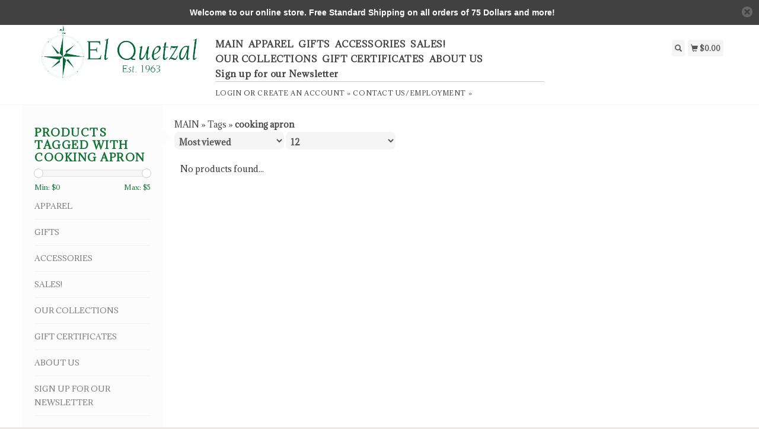

--- FILE ---
content_type: text/html;charset=utf-8
request_url: https://www.elquetzal1963.com/tags/cooking-apron/
body_size: 7772
content:
<!DOCTYPE html>
<html lang="us">
  <head>
    <title>cooking apron - El Quetzal Philadelphia</title>
    <meta charset="utf-8"/>
<!-- [START] 'blocks/head.rain' -->
<!--

  (c) 2008-2026 Lightspeed Netherlands B.V.
  http://www.lightspeedhq.com
  Generated: 21-01-2026 @ 22:05:50

-->
<link rel="canonical" href="https://www.elquetzal1963.com/tags/cooking-apron/"/>
<link rel="alternate" href="https://www.elquetzal1963.com/index.rss" type="application/rss+xml" title="New products"/>
<meta name="robots" content="noodp,noydir"/>
<meta name="google-site-verification" content="iLy5Xve_Dg1qcI2rLN4xV6cUg2ks4NPYpT2Vyg1EREo"/>
<meta property="og:url" content="https://www.elquetzal1963.com/tags/cooking-apron/?source=facebook"/>
<meta property="og:site_name" content="El Quetzal Philadelphia"/>
<meta property="og:title" content="cooking apron"/>
<meta property="og:description" content="El Quetzal first opened its doors in 1963 and offers a fresh array of clothing, jewelry, home accents and gifts that can be described as a harmonious mix of You"/>
<script src="https://ajax.googleapis.com/ajax/libs/jquery/1.9.1/jquery.min.js"></script>
<script src="https://services.elfsight.com/lightspeed/assets/plugins/jquery.instashow.packaged.js"></script>
<script>
<meta name="facebook-domain-verification" content="xqepxnm2ploy39qtxzq9au3v9ty8si" />
</script>
<script>
<meta name="google-site-verification" content="iLy5Xve_Dg1qcI2rLN4xV6cUg2ks4NPYpT2Vyg1EREo" />
</script>
<!--[if lt IE 9]>
<script src="https://cdn.shoplightspeed.com/assets/html5shiv.js?2025-02-20"></script>
<![endif]-->
<!-- [END] 'blocks/head.rain' -->
    <meta name="viewport" content="width=device-width, initial-scale=1.0" />
    <meta name="apple-mobile-web-app-capable" content="yes" />
    <meta name="apple-mobile-web-app-status-bar-style" content="black" />

    <meta content="cooking, apron, retail, gift store, clothing, apparel, jewelry, small shop, shop small, shop local, local, small business, Philadelphia, chestnut Hill, Garden District, local business, family owned, locally owned, candles, masks, clothes, clothes sto" name="keywords" />
    <meta content="El Quetzal first opened its doors in 1963 and offers a fresh array of clothing, jewelry, home accents and gifts that can be described as a harmonious mix of You" name="description" />
    <meta charset="UTF-8" />
    <link href="https://cdn.shoplightspeed.com/shops/637182/themes/139/v/56358/assets/favicon.ico?20200703032818" rel="shortcut icon" type="image/x-icon" />
    <link
      href="//fonts.googleapis.com/css?family=Adamina:400,300,500,600,700"
      rel="stylesheet"
      type="text/css"
    />
    <link href="https://cdn.shoplightspeed.com/shops/637182/themes/139/assets/bootstrap.css?2025100217181920200921104914" rel="Stylesheet" type="text/css" />
    <link href="https://cdn.shoplightspeed.com/shops/637182/themes/139/assets/responsive.css?2025100217181920200921104914" rel="Stylesheet" type="text/css" />

    <link href="https://cdn.shoplightspeed.com/shops/637182/themes/139/assets/jquery-sidr-dark.css?2025100217181920200921104914" rel="Stylesheet" type="text/css" />
    <link href="https://cdn.shoplightspeed.com/shops/637182/themes/139/assets/framework.css?2025100217181920200921104914" rel="Stylesheet" type="text/css" />
    <link href="https://cdn.shoplightspeed.com/assets/gui-2-0.css?2025-02-20" rel="Stylesheet" type="text/css" />
    <link href="https://cdn.shoplightspeed.com/shops/637182/themes/139/assets/custom.css?2025100217181920200921104914" rel="Stylesheet" type="text/css" />
    <script src="https://cdn.shoplightspeed.com/assets/jquery-1-9-1.js?2025-02-20" type="text/javascript"></script>
    <script src="https://cdn.shoplightspeed.com/assets/jquery-ui-1-10-1.js?2025-02-20" type="text/javascript"></script>
    <script src="https://cdn.shoplightspeed.com/assets/jquery-migrate-1-1-1.js?2025-02-20" type="text/javascript"></script>
    <script src="https://cdn.shoplightspeed.com/shops/637182/themes/139/assets/jquery-sticky-kit.js?2025100217181920200921104914" type="text/javascript"></script>
    <script src="https://cdn.shoplightspeed.com/assets/gui.js?2025-02-20" type="text/javascript"></script>
    <script src="https://cdn.shoplightspeed.com/shops/637182/themes/139/assets/jcarousel.js?2025100217181920200921104914" type="text/javascript"></script>
    <script src="https://cdn.shoplightspeed.com/shops/637182/themes/139/assets/main.js?2025100217181920200921104914" type="text/javascript"></script>
    <script src="https://cdn.shoplightspeed.com/shops/637182/themes/139/assets/jquery-zoom-min.js?2025100217181920200921104914" type="text/javascript"></script>
    <script src="https://cdn.shoplightspeed.com/shops/637182/themes/139/assets/jquery-lazyload.js?2025100217181920200921104914" type="text/javascript"></script>
    <script src="https://cdn.shoplightspeed.com/shops/637182/themes/139/assets/jquery-sidr-min.js?2025100217181920200921104914" type="text/javascript"></script>
    <script src="https://cdn.shoplightspeed.com/shops/637182/themes/139/assets/uspticker.js?2025100217181920200921104914" type="text/javascript"></script>
    <script type="text/javascript" src="https://cdn.shoplightspeed.com/shops/637182/themes/139/assets/share42.js?2025100217181920200921104914"></script>
  </head>
  <body>
    
    <div id="headercontainer">
  <header class="container labels">
    <div class="col-md-3 logocontainer col-xs-6">
      <a class="logo" href="https://www.elquetzal1963.com/" title="El Quetzal Philadelphia">
        <img alt="El Quetzal Philadelphia" src="https://cdn.shoplightspeed.com/shops/637182/themes/139/v/56358/assets/logo.png?20200703032818" class="img-responsive" />

              </a>
    </div>

    <div class="no-underline hidden-md hidden-lg headerlinks">
      <div class="login right">
        <a href="https://www.elquetzal1963.com/account/"> <span class="glyphicon glyphicon-user"></span></a>
      </div>
    </div>

    <nav>
      <div class="col-md-6 hidden-xs hidden-sm">
        <ul class="navbar top-buffer">
          <li class="item home ">
            <a class="itemLink" href="https://www.elquetzal1963.com/">MAIN</a>
          </li>

                      <li class="item sub">
              <a class="itemLink" href="https://www.elquetzal1963.com/apparel/" title="APPAREL">APPAREL</a>

                              <ul class="subnav">
                                      <li class="subitem">
                      <a class="subitemLink" href="https://www.elquetzal1963.com/apparel/tops-sweaters-and-jackets/" title="TOPS, SWEATERS AND JACKETS">TOPS, SWEATERS AND JACKETS</a>

                                          </li>
                                      <li class="subitem">
                      <a class="subitemLink" href="https://www.elquetzal1963.com/apparel/bottoms/" title="Bottoms">Bottoms</a>

                                          </li>
                                      <li class="subitem">
                      <a class="subitemLink" href="https://www.elquetzal1963.com/apparel/dresses/" title="DRESSES">DRESSES</a>

                                          </li>
                                      <li class="subitem">
                      <a class="subitemLink" href="https://www.elquetzal1963.com/apparel/socks/" title="SOCKS">SOCKS</a>

                                          </li>
                                  </ul>
                          </li>
                      <li class="item sub">
              <a class="itemLink" href="https://www.elquetzal1963.com/gifts/" title="GIFTS">GIFTS</a>

                              <ul class="subnav">
                                      <li class="subitem">
                      <a class="subitemLink" href="https://www.elquetzal1963.com/gifts/kitchen-and-entertainment/" title="KITCHEN AND ENTERTAINMENT">KITCHEN AND ENTERTAINMENT</a>

                                          </li>
                                      <li class="subitem">
                      <a class="subitemLink" href="https://www.elquetzal1963.com/gifts/bathroom/" title="BATHROOM">BATHROOM</a>

                                          </li>
                                      <li class="subitem">
                      <a class="subitemLink" href="https://www.elquetzal1963.com/gifts/body/" title="BODY">BODY</a>

                                          </li>
                                      <li class="subitem">
                      <a class="subitemLink" href="https://www.elquetzal1963.com/gifts/candles/" title="CANDLES">CANDLES</a>

                                          </li>
                                      <li class="subitem">
                      <a class="subitemLink" href="https://www.elquetzal1963.com/gifts/trinket-soap-and-jewery-dish/" title="TRINKET, SOAP AND JEWERY  DISH">TRINKET, SOAP AND JEWERY  DISH</a>

                                          </li>
                                      <li class="subitem">
                      <a class="subitemLink" href="https://www.elquetzal1963.com/gifts/crystals-and-healing/" title="CRYSTALS AND HEALING">CRYSTALS AND HEALING</a>

                                          </li>
                                  </ul>
                          </li>
                      <li class="item sub">
              <a class="itemLink" href="https://www.elquetzal1963.com/accessories/" title="ACCESSORIES">ACCESSORIES</a>

                              <ul class="subnav">
                                      <li class="subitem">
                      <a class="subitemLink" href="https://www.elquetzal1963.com/accessories/pouches-coin-purses-and-wallets/" title="POUCHES, COIN PURSES AND WALLETS">POUCHES, COIN PURSES AND WALLETS</a>

                                          </li>
                                      <li class="subitem">
                      <a class="subitemLink" href="https://www.elquetzal1963.com/accessories/backpacks-handbags-and-straps/" title="BACKPACKS, HANDBAGS AND STRAPS">BACKPACKS, HANDBAGS AND STRAPS</a>

                                          </li>
                                  </ul>
                          </li>
                      <li class="item">
              <a class="itemLink" href="https://www.elquetzal1963.com/sales/" title="SALES!">SALES!</a>

                          </li>
                      <li class="item sub">
              <a class="itemLink" href="https://www.elquetzal1963.com/our-collections/" title="OUR COLLECTIONS">OUR COLLECTIONS</a>

                              <ul class="subnav">
                                      <li class="subitem">
                      <a class="subitemLink" href="https://www.elquetzal1963.com/our-collections/cultured-pearl-jewelry-collection/" title="Cultured Pearl Jewelry Collection">Cultured Pearl Jewelry Collection</a>

                                          </li>
                                      <li class="subitem">
                      <a class="subitemLink" href="https://www.elquetzal1963.com/our-collections/graduation-gift-ideas/" title="Graduation Gift Ideas">Graduation Gift Ideas</a>

                                          </li>
                                      <li class="subitem">
                      <a class="subitemLink" href="https://www.elquetzal1963.com/our-collections/wedding-gifts/" title="Wedding Gifts">Wedding Gifts</a>

                                          </li>
                                      <li class="subitem">
                      <a class="subitemLink" href="https://www.elquetzal1963.com/our-collections/pet-lovers/" title="Pet Lovers">Pet Lovers</a>

                                          </li>
                                      <li class="subitem">
                      <a class="subitemLink" href="https://www.elquetzal1963.com/our-collections/usa-made-shop/" title="USA Made Shop">USA Made Shop</a>

                                          </li>
                                      <li class="subitem">
                      <a class="subitemLink" href="https://www.elquetzal1963.com/our-collections/self-care-shop/" title="Self Care Shop">Self Care Shop</a>

                                          </li>
                                      <li class="subitem">
                      <a class="subitemLink" href="https://www.elquetzal1963.com/our-collections/gifts-under-25/" title="Gifts Under $25">Gifts Under $25</a>

                                          </li>
                                      <li class="subitem">
                      <a class="subitemLink" href="https://www.elquetzal1963.com/our-collections/gifts-under-50/" title="Gifts Under $50 ">Gifts Under $50 </a>

                                          </li>
                                  </ul>
                          </li>
                      <li class="item">
              <a class="itemLink" href="https://www.elquetzal1963.com/gift-certificates/" title="GIFT CERTIFICATES">GIFT CERTIFICATES</a>

                          </li>
                      <li class="item sub">
              <a class="itemLink" href="https://www.elquetzal1963.com/about-us/" title="ABOUT US">ABOUT US</a>

                              <ul class="subnav">
                                      <li class="subitem">
                      <a class="subitemLink" href="https://www.elquetzal1963.com/about-us/our-story/" title="OUR STORY">OUR STORY</a>

                                          </li>
                                      <li class="subitem">
                      <a class="subitemLink" href="https://www.elquetzal1963.com/about-us/chestnut-hill-philadelphia-pa/" title="Chestnut Hill - Philadelphia, PA">Chestnut Hill - Philadelphia, PA</a>

                                          </li>
                                      <li class="subitem">
                      <a class="subitemLink" href="https://www.elquetzal1963.com/about-us/suburban-square-ardmore-pa/" title="Suburban Square - Ardmore, PA">Suburban Square - Ardmore, PA</a>

                                          </li>
                                      <li class="subitem">
                      <a class="subitemLink" href="https://www.elquetzal1963.com/about-us/mandalay-trading-co-princeton-nj/" title="Mandalay Trading Co. Princeton, NJ">Mandalay Trading Co. Princeton, NJ</a>

                                          </li>
                                  </ul>
                          </li>
                      <li class="item">
              <a class="itemLink" href="https://www.elquetzal1963.com/sign-up-for-our-newsletter/" title="Sign up for our Newsletter">Sign up for our Newsletter</a>

                          </li>
          
          
          
          
                  </ul>

        <div class="no-underline headerlinks">
          <ul class="login">
                          <li>
                <a href="https://www.elquetzal1963.com/account/">Login</a> or
                <a href="https://www.elquetzal1963.com/account/register/"> Create an account »</a>
              </li>
            
            <li>
              <a href="https://www.elquetzal1963.com/service/" title="Contact Us/Employment">Contact Us/Employment »</a>
            </li>
          </ul>
        </div>
      </div>
    </nav>

    <div class="col-md-3 left col-sm-12 col-xs-12">
      <div class="detailcontainer right">
        <a class="burger left hidden-md hidden-lg">
          <div class="tui-dropdown-search">
            <span class="glyphicon glyphicon-menu-hamburger" aria-hidden="true"></span>
          </div>
        </a>
        <a class="searchview" href="#">
          <div class="tui-dropdown-search">
            <span class="glyphicon glyphicon-search"></span>
          </div>
        </a>
        <a class="cartview" href="https://www.elquetzal1963.com/cart/">
          <div class="tui-dropdown-search">
            <span class="glyphicon glyphicon-shopping-cart"></span> $0.00
          </div>
        </a>

        
              </div>
    </div>
  </header>
</div>

    
    <div class="clearfix"></div>

    <div id="searchcontainer">
      <div class="container search center top-padding">
        <h2>What are you looking for</h2>
        <form action="https://www.elquetzal1963.com/search/" id="formSearch" method="get" name="formSearch">
          <input
            name="q"
            placeholder="Search"
            style="margin-right: 10px;"
            type="text"
            value=""
            autofocus
          />
          <a class="btn" href="#" onclick="$('#formSearch').submit();" title="Search"
            ><span>Search</span></a
          >
        </form>
        <a class="closesearch" href="#"><span class="glyphicon glyphicon-remove"></span></a>
      </div>
    </div>

    <div class="clearfix"></div>

    <div id="contentcontainer">
      <div class="container">
</div>

      <div class="container relative">


             <div class="row fauxrow">

     <div class="container relative ">
  <div class="row fauxrow ">
    <div class="featured top-padding col-md-2">
      <div class="sticky hidden-sm hidden-xs">
        <div class="arrow_box"></div>
        <div class="top-buffer">
          <div class="sidebar-box">

             


                        <h1>Products tagged with cooking apron</h1>



            <p></p>
       <form action="https://www.elquetzal1963.com/tags/cooking-apron/" method="get" id="formPriceSlider">
  <input type="hidden" name="sort" value="popular">
  <input type="hidden" name="min" value="0" id="filter_form_min">
  <input type="hidden" name="max" value="5" id="filter_form_max">
  <div class="price-filter">
    <div class="sidebar-filter-slider">
      <div id="collection-filter-price"></div>
    </div>
    <div class="price-filter-range clearfix">
      <div class="min">Min: $<span>0</span></div>
      <div class="max">Max: $<span>5</span></div>
    </div>
    </div>
</form>
<form action="https://www.elquetzal1963.com/tags/cooking-apron/" method="get" id="formFilter">
</form>
<form action="https://www.elquetzal1963.com/tags/cooking-apron/" method="get" id="formBrands">
   <input type="hidden" name="sort" value="popular">
</form>

              
            <ul>
        <li class="item"><span class="arrow"></span><a href="https://www.elquetzal1963.com/apparel/" class="itemLink" title="APPAREL">APPAREL </a>
            </li>
           <li class="item"><span class="arrow"></span><a href="https://www.elquetzal1963.com/gifts/" class="itemLink" title="GIFTS">GIFTS </a>
            </li>
           <li class="item"><span class="arrow"></span><a href="https://www.elquetzal1963.com/accessories/" class="itemLink" title="ACCESSORIES">ACCESSORIES </a>
            </li>
           <li class="item"><span class="arrow"></span><a href="https://www.elquetzal1963.com/sales/" class="itemLink" title="SALES!">SALES! </a>
            </li>
           <li class="item"><span class="arrow"></span><a href="https://www.elquetzal1963.com/our-collections/" class="itemLink" title="OUR COLLECTIONS">OUR COLLECTIONS </a>
            </li>
           <li class="item"><span class="arrow"></span><a href="https://www.elquetzal1963.com/gift-certificates/" class="itemLink" title="GIFT CERTIFICATES">GIFT CERTIFICATES</a>
            </li>
           <li class="item"><span class="arrow"></span><a href="https://www.elquetzal1963.com/about-us/" class="itemLink" title="ABOUT US">ABOUT US</a>
            </li>
           <li class="item"><span class="arrow"></span><a href="https://www.elquetzal1963.com/sign-up-for-our-newsletter/" class="itemLink" title="Sign up for our Newsletter">Sign up for our Newsletter</a>
            </li>
        </ul>
 </div>



        <a class="btn_alt top-buffer" href="https://www.elquetzal1963.com/collection/">All products</a>
                              </div>
                         </div>
              </div>
             
      <div class="selectors col-md-80 right">

        <div class="no-underline">
          <a href="https://www.elquetzal1963.com/" title="MAIN">MAIN</a>
                    » <a href="https://www.elquetzal1963.com/tags/" title="Tags">Tags</a>
                    » <a href="https://www.elquetzal1963.com/tags/cooking-apron/" title="cooking apron"><strong>cooking apron</strong></a>
                  </div>



      <div class="selection">
      <form action="https://www.elquetzal1963.com/tags/cooking-apron/" method="get" id="formSortModeLimit">
        <input type="hidden" name="brand" value="">
        <input type="hidden" name="mode" value="grid">
          <div class="sort">
      <select name="sort" onchange="$('#formSortModeLimit').submit();">
                    <option value="popular" selected="selected">Most viewed</option>
                    <option value="newest">Newest products</option>
                    <option value="lowest">Lowest price</option>
                    <option value="highest">Highest price</option>
                    <option value="asc">Name ascending</option>
                    <option value="desc">Name descending</option>
                </select>
  </div>

  <div class="limit">
      <select name="limit" onchange="$('#formSortModeLimit').submit();">
                    <option value="4">4</option>
                    <option value="8">8</option>
                    <option value="12" selected="selected">12</option>
                    <option value="16">16</option>
                    <option value="20">20</option>
                    <option value="24">24</option>
                </select>
  </div>


          

</form>
      </div>

      </div>
      <div class="col-md-80 col-sm-12 col-xs-12 right">

                 <div class="no-products-found">No products found...</div>
    



    </div>




      </div>



</div>

    </div>
    </div>

      <div class="newslettercontainer newsletter">
    <footer class="container">
      <div class="row top-padding align">
        <div class="col-md-offset-2 col-md-6 col-xs-12 vertical center">
          <h2>Sign up for our newsletter</h2>
        </div>
        <div class="vertical top-padding col-xs-12 col-md-6 center">
          <form
            action="https://www.elquetzal1963.com/account/newsletter/"
            class="form-inline"
            id="formNewsletter"
            method="post"
            name="formNewsletter"
          >
            <input name="key" type="hidden" value="82aba89a7b69463fe35713c07faf99de" />
            <input
              id="formNewsletterEmail"
              name="email"
              placeholder="E-mail"
              type="text"
              value=""
            />
            <a
              class="btn"
              href="#"
              onclick="$('#formNewsletter').submit(); return false;"
              title="Subscribe"
            >
              <span>Send</span></a
            >
          </form>
        </div>
      </div>
    </footer>
  </div>

<div id="footercontainer">
  <div class="container">
    <div class="row top-padding">
      <div class="col-md-3 col-xs-6 col-sm-6">
        <h2>Customer support</h2>
        <ul class="footerlist no-underline no-list-style">
          <li style="list-style: none;"></li>
          <li>
            <a href="https://www.elquetzal1963.com/service/about/" title="About us">About us</a>
          </li>
          <li style="list-style: none;"></li>
          <li>
            <a href="https://www.elquetzal1963.com/service/general-terms-conditions/" title="General terms &amp; conditions">General terms &amp; conditions</a>
          </li>
          <li style="list-style: none;"></li>
          <li>
            <a href="https://www.elquetzal1963.com/service/disclaimer/" title="Disclaimer">Disclaimer</a>
          </li>
          <li style="list-style: none;"></li>
          <li>
            <a href="https://www.elquetzal1963.com/service/privacy-policy/" title="Privacy policy">Privacy policy</a>
          </li>
          <li style="list-style: none;"></li>
          <li>
            <a href="https://www.elquetzal1963.com/service/payment-methods/" title="Payment methods">Payment methods</a>
          </li>
          <li style="list-style: none;"></li>
          <li>
            <a href="https://www.elquetzal1963.com/service/shipping-returns/" title="Shipping &amp; returns">Shipping &amp; returns</a>
          </li>
          <li style="list-style: none;"></li>
          <li>
            <a href="https://www.elquetzal1963.com/service/" title="Customer support">Customer support</a>
          </li>
          <li style="list-style: none;"></li>
          <li>
            <a href="https://www.elquetzal1963.com/sitemap/" title="Sitemap">Sitemap</a>
          </li>
          <li style="list-style: none;"></li>
        </ul>
      </div>
      <div class="col-md-3 col-xs-6 col-sm-6">
        <h2>Products</h2>
        <ul class="footerlist no-underline no-list-style">
          <li>
            <a href="https://www.elquetzal1963.com/collection/" title="All products">All products</a>
          </li>
          <li>
            <a href="https://www.elquetzal1963.com/collection/?sort=newest" title="New products">New products</a>
          </li>
                    <li>
            <a href="https://www.elquetzal1963.com/collection/offers/" title="Offers">Offers</a>
          </li>
                                <li>
              <a href="https://www.elquetzal1963.com/tags/" title="Tags">Tags</a>
            </li>
                    <li>
            <a href="https://www.elquetzal1963.com/index.rss" title="RSS feed">RSS feed</a>
          </li>
        </ul>
      </div>
      <div class="col-md-3 col-xs-6 col-sm-6">
        <h2>Account</h2>
        <ul class="footerlist no-underline no-list-style">
                      <li>
              <a href="https://www.elquetzal1963.com/account/" title="Register">Register</a>
            </li>
                    <li>
            <a href="https://www.elquetzal1963.com/account/orders/" title="My orders">My orders</a>
          </li>
                                <li>
              <a href="https://www.elquetzal1963.com/account/wishlist/" title="My wishlist">My wishlist</a>
            </li>
                            </ul>
      </div>
      <div class="col-md-3 col-xs-6 col-sm-6">
        <h2>El Quetzal</h2>
        <ul class="footerlist">
          <li>Welcome to El Quetzal Chestnut Hill and it’s two sister stores located in the boutique neighborhoods of Philadelphia’s Mainline and Princeton, NJ </li>
          <li>215 247 6588</li>
          <li><a href="/cdn-cgi/l/email-protection" class="__cf_email__" data-cfemail="fa929f969695ba9f968b8f9f8e809b96cbc3ccc9d4999597">[email&#160;protected]</a></li>
        </ul>
        <div class="social-media top-padding">
                      <a class="social-icon facebook" href="https://www.facebook.com/ElQuetzal1963/" target="_blank" title="Facebook El Quetzal Philadelphia"></a>
                                                                                  <a class="social-icon instagram" href="https://www.instagram.com/elquetzal1963/" target="_blank" title="Instagram El Quetzal Philadelphia"></a>
                  </div>

              </div>
    </div>
  </div>

  <div class="bottomfooter">
    <div class="top-padding container">
      <div class="left">
        <span>
          Copyright
          2026
          El Quetzal Philadelphia
                      - Powered by
                          <a href="http://www.lightspeedhq.com" target="_blank" title="Lightspeed">Lightspeed</a>
                                            </span>
      </div>
      <div class="right">
                  <a href="https://www.elquetzal1963.com/service/payment-methods/" title="Payment methods">
            <img alt="Credit Card"src="https://cdn.shoplightspeed.com/assets/icon-payment-creditcard.png?2025-02-20"title="Credit Card" />
          </a>
              </div>
    </div>
  </div>
</div>

    <!-- [START] 'blocks/body.rain' -->
<script data-cfasync="false" src="/cdn-cgi/scripts/5c5dd728/cloudflare-static/email-decode.min.js"></script><script>
(function () {
  var s = document.createElement('script');
  s.type = 'text/javascript';
  s.async = true;
  s.src = 'https://www.elquetzal1963.com/services/stats/pageview.js';
  ( document.getElementsByTagName('head')[0] || document.getElementsByTagName('body')[0] ).appendChild(s);
})();
</script>
  
<!-- Global site tag (gtag.js) - Google Analytics -->
<script async src="https://www.googletagmanager.com/gtag/js?id=G-19K6T3K08M"></script>
<script>
    window.dataLayer = window.dataLayer || [];
    function gtag(){dataLayer.push(arguments);}

        gtag('consent', 'default', {"ad_storage":"denied","ad_user_data":"denied","ad_personalization":"denied","analytics_storage":"denied","region":["AT","BE","BG","CH","GB","HR","CY","CZ","DK","EE","FI","FR","DE","EL","HU","IE","IT","LV","LT","LU","MT","NL","PL","PT","RO","SK","SI","ES","SE","IS","LI","NO","CA-QC"]});
    
    gtag('js', new Date());
    gtag('config', 'G-19K6T3K08M', {
        'currency': 'USD',
                'country': 'US'
    });

    </script>
  <script>
    !function(f,b,e,v,n,t,s)
    {if(f.fbq)return;n=f.fbq=function(){n.callMethod?
        n.callMethod.apply(n,arguments):n.queue.push(arguments)};
        if(!f._fbq)f._fbq=n;n.push=n;n.loaded=!0;n.version='2.0';
        n.queue=[];t=b.createElement(e);t.async=!0;
        t.src=v;s=b.getElementsByTagName(e)[0];
        s.parentNode.insertBefore(t,s)}(window, document,'script',
        'https://connect.facebook.net/en_US/fbevents.js');
    $(document).ready(function (){
        fbq('init', '1049261679181092');
                fbq('track', 'PageView', []);
            });
</script>
<noscript>
    <img height="1" width="1" style="display:none" src="https://www.facebook.com/tr?id=1049261679181092&ev=PageView&noscript=1"
    /></noscript>
  <script id="mcjs">!function(c,h,i,m,p){m=c.createElement(h),p=c.getElementsByTagName(h)[0],m.async=1,m.src=i,p.parentNode.insertBefore(m,p)}(document,"script","https://chimpstatic.com/mcjs-connected/js/users/468aded90974c7df2b7516857/46b9e506f9f62366999df4a1f.js");</script>

$('.list-inline').on('click', 'li', function(event) {
    alert("Go to link");
})
.find('li').css({cursor:'pointer'});

<script>
function addInstaShow(){

//Tom Murphy, Aug 25th, 2020, this adds the insta show code 
html = "<div data-is data-is-source='@elquetzal1963'> </div>"; //this is the insta show html

// stops execution if this is not the homepage
var url = window.location.href
var compResult = url.localeCompare("https://www.elquetzal1963.com/");
if (compResult != 0){
    return;
}

// this creates an element from the insta show html string
var template = document.createElement('template');
html = html.trim();
template.innerHTML = html;
newNode = template.content.firstChild;

// this inserts the instashow element above the footer (and newsletter thing)
var footer = document.getElementById("footercontainer");
var referenceNode = footer.previousSibling.previousSibling;
referenceNode.parentNode.insertBefore(newNode, referenceNode);
}

addInstaShow();
</script>

// Name: Sara | Date: October 5, 2020 | Ticket: 1443097 | Reason: make demo bar closable 
<script> document.addEventListener("DOMContentLoaded", () => { let thecookies = document.cookie; let n = thecookies.indexOf("demobar"); if (n>-1){ $('.wsa-demobar').css('display','none'); $('body').css('margin-top', 'unset'); }; $('.close').attr('href','#'); $('.close').click(function() { document.cookie = "demobar=off"; $('.wsa-demobar').css('display','none'); $('body').css('margin-top', 'unset'); }); }); </script>
<script>
(function () {
  var s = document.createElement('script');
  s.type = 'text/javascript';
  s.async = true;
  s.src = 'https://chimpstatic.com/mcjs-connected/js/users/468aded90974c7df2b7516857/ec105b7fc6ffc44d5416b3bb8.js';
  ( document.getElementsByTagName('head')[0] || document.getElementsByTagName('body')[0] ).appendChild(s);
})();
</script>
  <style type="text/css">
  body {
    margin-top: 42px;
  }
  .wsa-demobar {
    width: 100%;
    height: 40px;
    position: fixed;
    top: 0;
    left: 0;
    background: url(https://cdn.shoplightspeed.com/assets/wsa-demobar-bg.png?2025-02-20);
    box-shadow: 0 0 2px rgba(0, 0, 0, 0.5);
    border-bottom: 2px solid #FFFFFF;
    text-align: center;
    line-height: 40px;
    font-weight: bold;
    text-shadow: 0 -1px 0 rgba(0, 0, 0, 0.5);
    color: #FFF;
    font-size: 14px;
    font-family: Helvetica;
    z-index: 1000;
  }

  .wsa-demobar a {
    color: #fff;
  }

  .wsa-demobar a.close {
    display: block;
    float: right;
    width: 40px;
    height: 40px;
    text-indent: -9999px;
    background: url(https://cdn.shoplightspeed.com/assets/wsa-demobar-close.png?2025-02-20);
  }
</style>
<div class="wsa-demobar">
      <a href="javascript:window.location.href = 'https://www.elquetzal1963.com/admin';">&larr; 30% Off All Summer Clothes!!!</a>&nbsp;&nbsp;&nbsp;
    Welcome to our online store.  Free Standard Shipping on all orders of 75 Dollars and more!
  <a class="close" href="https://www.elquetzal1963.com/session/demobar/?action=hide" title="Hide"><span>Hide</span></a>
</div><!-- [END] 'blocks/body.rain' -->

    
          <script>
        $('#collection-filter-price').slider({
          range: true,
          min: 0,
          max: 5,
          values: [0, 5],
          step: 1,
          slide: function (event, ui) {
            $('.price-filter-range .min span').html(ui.values[0]);
            $('.price-filter-range .max span').html(ui.values[1]);
            $('#filter_form_min').val(ui.values[0]);
            $('#filter_form_max').val(ui.values[1]);
          },
          stop: function (event, ui) {
            $('#formPriceSlider').submit();
          }
        });
      </script>
    
    <script type="text/javascript">
      $('img.lazy').lazyload({
        effect: 'fadeIn',
      });
      $('.selectors').stick_in_parent();
    </script>

    <script type="text/javascript">
      $('.burger').sidr({
        name: 'nav',
        source: '.navbar',
        side: 'left',
      });
    </script>
  <script>(function(){function c(){var b=a.contentDocument||a.contentWindow.document;if(b){var d=b.createElement('script');d.innerHTML="window.__CF$cv$params={r:'9c1a1d83cfc0a140',t:'MTc2OTAzMzE1MC4wMDAwMDA='};var a=document.createElement('script');a.nonce='';a.src='/cdn-cgi/challenge-platform/scripts/jsd/main.js';document.getElementsByTagName('head')[0].appendChild(a);";b.getElementsByTagName('head')[0].appendChild(d)}}if(document.body){var a=document.createElement('iframe');a.height=1;a.width=1;a.style.position='absolute';a.style.top=0;a.style.left=0;a.style.border='none';a.style.visibility='hidden';document.body.appendChild(a);if('loading'!==document.readyState)c();else if(window.addEventListener)document.addEventListener('DOMContentLoaded',c);else{var e=document.onreadystatechange||function(){};document.onreadystatechange=function(b){e(b);'loading'!==document.readyState&&(document.onreadystatechange=e,c())}}}})();</script><script defer src="https://static.cloudflareinsights.com/beacon.min.js/vcd15cbe7772f49c399c6a5babf22c1241717689176015" integrity="sha512-ZpsOmlRQV6y907TI0dKBHq9Md29nnaEIPlkf84rnaERnq6zvWvPUqr2ft8M1aS28oN72PdrCzSjY4U6VaAw1EQ==" data-cf-beacon='{"rayId":"9c1a1d83cfc0a140","version":"2025.9.1","serverTiming":{"name":{"cfExtPri":true,"cfEdge":true,"cfOrigin":true,"cfL4":true,"cfSpeedBrain":true,"cfCacheStatus":true}},"token":"8247b6569c994ee1a1084456a4403cc9","b":1}' crossorigin="anonymous"></script>
</body>
</html>


--- FILE ---
content_type: text/css; charset=UTF-8
request_url: https://cdn.shoplightspeed.com/shops/637182/themes/139/assets/custom.css?2025100217181920200921104914
body_size: 747
content:
/* 20241112021939 - v2 */
.gui,
.gui-block-linklist li a {
  color: #117334;
}

.gui-page-title,
.gui a.gui-bold,
.gui-block-subtitle,
.gui-table thead tr th,
.gui ul.gui-products li .gui-products-title a,
.gui-form label,
.gui-block-title.gui-dark strong,
.gui-block-title.gui-dark strong a,
.gui-content-subtitle {
  color: #117334;
}

.gui-block-inner strong {
  color: #70ab85;
}

.gui a {
  color: #117334;
}

.gui-input.gui-focus,
.gui-text.gui-focus,
.gui-select.gui-focus {
  border-color: #117334;
  box-shadow: 0 0 2px #117334;
}

.gui-select.gui-focus .gui-handle {
  border-color: #117334;
}

.gui-block,
.gui-block-title,
.gui-buttons.gui-border,
.gui-block-inner,
.gui-image {
  border-color: #8d8d8d;
}

.gui-block-title {
  color: #117334;
  background-color: #ffffff;
}

.gui-content-title {
  color: #117334;
}

.gui-form .gui-field .gui-description span {
  color: #117334;
}

.gui-block-inner {
  background-color: #f4f4f4;
}

.gui-block-option {
  border-color: #ededed;
  background-color: #f9f9f9;
}

.gui-block-option-block {
  border-color: #ededed;
}

.gui-block-title strong {
  color: #117334;
}

.gui-line,
.gui-cart-sum .gui-line {
  background-color: #cbcbcb;
}

.gui ul.gui-products li {
  border-color: #dcdcdc;
}

.gui-block-subcontent,
.gui-content-subtitle {
  border-color: #dcdcdc;
}

.gui-faq,
.gui-login,
.gui-password,
.gui-register,
.gui-review,
.gui-sitemap,
.gui-block-linklist li,
.gui-table {
  border-color: #dcdcdc;
}

.gui-block-content .gui-table {
  border-color: #ededed;
}

.gui-table thead tr th {
  border-color: #cbcbcb;
  background-color: #f9f9f9;
}

.gui-table tbody tr td {
  border-color: #ededed;
}

.gui a.gui-button-large,
.gui a.gui-button-small {
  border-color: #8d8d8d;
  color: #ffffff;
  background-color: #117334;
}

.gui a.gui-button-large.gui-button-action,
.gui a.gui-button-small.gui-button-action {
  border-color: #8d8d8d;
  color: #117334;
  background-color: #ffffff;
}

.gui a.gui-button-large:active,
.gui a.gui-button-small:active {
  background-color: #0d5c29;
  border-color: #707070;
}

.gui a.gui-button-large.gui-button-action:active,
.gui a.gui-button-small.gui-button-action:active {
  background-color: #cccccc;
  border-color: #707070;
}

.gui-input,
.gui-text,
.gui-select,
.gui-number {
  border-color: #8d8d8d;
  background-color: #ffffff;
}

.gui-select .gui-handle,
.gui-number .gui-handle {
  border-color: #8d8d8d;
}

.gui-number .gui-handle a {
  background-color: #ffffff;
}

.gui-input input,
.gui-number input,
.gui-text textarea,
.gui-select .gui-value {
  color: #117334;
}

.gui-progressbar {
  background-color: #117334;
}

/* custom */
.col-md-80.white.right.paddingtext {
    align-content: center;
}
/* BEGIN Jeffrey Brignas |  08-05-20 To remove backoffice link from the demo bar */
#contentcontainer > div.wsa-demobar > a:nth-child(1){
  display: none;
}

/* BEGIN Jeffrey Brignas |  08-05-20 */
/*Name: Mariana | Date: August 13, 2020 | Ticket:  | Reason: remove brands form | Begin. */
form#formBrands {
    display: none;
}
/*Name: Mariana | Date: August 13, 2020 | End. */

/*Geneviève FL - September 14, 2020 - Ticket #1413492 - Modify Mobile Menu font color - BEGIN*/
a.sidr-class-itemLink {
    color: #117334 !important;
}

.sidr ul li a, .sidr ul li span {
    color: #117334;
}
/*Geneviève FL - September 14, 2020 - Ticket #1413492 - END*/

/*Geneviève FL - October 1, 2020 - Ticket #1438445 - Add to cart font color - BEGIN*/

a.btn, button {
    color: #117334;
}

/*Geneviève FL - END*/


--- FILE ---
content_type: text/javascript;charset=utf-8
request_url: https://www.elquetzal1963.com/services/stats/pageview.js
body_size: -413
content:
// SEOshop 21-01-2026 22:05:51